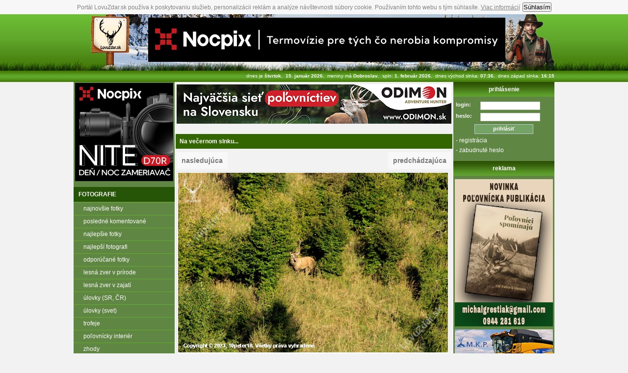

--- FILE ---
content_type: text/html; charset=UTF-8
request_url: https://www.lovuzdar.sk/foto-387741/na-vecernom-slnku-
body_size: 7673
content:
	<!DOCTYPE html PUBLIC "-//W3C//DTD XHTML 1.0 Transitional//EN" "http://www.w3.org/TR/xhtml1/DTD/xhtml1-transitional.dtd">
<html xmlns='http://www.w3.org/1999/xhtml' xml:lang='sk' lang='sk'>
<head>
<meta http-equiv="Content-Type" content="text/html; charset=UTF-8" />
<meta http-equiv="Content-Language" content="sk" />
<meta http-equiv="imagetoolbar" content="no" />
<meta http-equiv="Cache-Control" content="no-cache" />
<meta http-equiv="Pragma" content="no-cache" />
<meta http-equiv="Expires" content="-1" />
<meta name="author" content="DODUIN">
<meta name="copyright" content="(C) DODUIN, www.doduin.sk" />
<meta name="robots" content="index,follow" />
<meta name="description" content="Na večernom slnku... - poľovnícka fotografia, fotka, poľovnícke foto #387741" />
<meta name="keywords" content="Na večernom slnku... poľovnícka fotografia, fotka, poľovnícke foto #387741" />
<meta http-equiv="Content-Script-Type" content="text/javascript" />
<meta http-equiv="Content-Style-Type" content="text/css" />
<meta http-equiv="Default-Style" content="styles_portal" />
<title>Na večernom slnku... - poľovnícka fotografia, fotka, poľovnícke foto #387741 - LovuZdar.sk by DODUIN</title>
<link href="https://www.lovuzdar.sk/css/all.css" rel="stylesheet" type="text/css" />
<link href="https://www.lovuzdar.sk/css/registracia.css" rel="stylesheet" type="text/css" /><link href="https://www.lovuzdar.sk/css/komentare.css" rel="stylesheet" type="text/css" /><link href="https://www.lovuzdar.sk/css/eshop.css" rel="stylesheet" type="text/css" /><link href="https://www.lovuzdar.sk/css/foto.css" rel="stylesheet" type="text/css" /><link href="https://www.lovuzdar.sk/lytebox.css" rel="stylesheet" type="text/css" />
<script type="text/javascript" src="https://www.lovuzdar.sk/lytebox.js"></script>

<script async src="https://pagead2.googlesyndication.com/pagead/js/adsbygoogle.js?client=ca-pub-7805391914124069"
     crossorigin="anonymous"></script>

<script src="https://www.lovuzdar.sk/ckeditor/ckeditor.js"></script>

<script language="JavaScript" src="https://www.lovuzdar.sk/datepick/ts_picker.js">
//Script by Denis Gritcyuk: tspicker@yahoo.com
//Submitted to JavaScript Kit (http://javascriptkit.com)
//Visit http://javascriptkit.com for this script
</script>
<script src="//www.lovuzdar.sk/javascript/cookiesok.js" async></script>

<!-- Google tag (gtag.js) -->
<script async src="https://www.googletagmanager.com/gtag/js?id=G-P12RNVTEDT"></script>
<script>
  window.dataLayer = window.dataLayer || [];
  function gtag(){dataLayer.push(arguments);}
  gtag('js', new Date());

  gtag('config', 'G-P12RNVTEDT');
</script>

<!-- Google reCaptcha -->
<script src="https://www.google.com/recaptcha/api.js" async defer></script></head>
<script src="https://www.lovuzdar.sk/jquery.js"></script>
<body>

<script type="text/javascript">


// kontrolna otazka pri potvrdeni formulara
function confirmation(otazka) {
	var answer = confirm(otazka)
	if (answer) {
		return true;
	} else {
		return false;
	}
}



function js_form_only_chars(obj,e) {
	var nums = new RegExp('^[a-z,A-Z,0-9]+$');
	var x1 = obj.value;
	if (x1!='' && x1.match(nums)==null) {
		alert('Dovolené sú iba znaky: a-z, A-Z, 0-9');
		obj.value = (isNaN(parseInt(x1))) ? '': parseInt(x1);
	}
}


function js_form_only_num(obj,e) {
	var nums = new RegExp('^[0-9]+$');
	var x1 = obj.value;
	if (x1!='' && x1.match(nums)==null) {
		alert('0-9');
		obj.value = (isNaN(parseInt(x1))) ? '': parseInt(x1);
	}
}

function js_form_only_num_pocet(obj) {
	if (obj.value==0) {
		obj.value = 1;
	}
}


/* pridat komentar */
function js_form_kontrola_kom_add(formular) {
	if (formular.f_kom.value=="") {
		alert("Nezadali ste text.");
		formular.f_kom.focus();
		return false;
	} else {
		return true;
	}
}
	
</script>
<div id="allall">
	<div id="all">
		<div id="all_center">
			<div class="top_box zima1">
				<a href="https://www.lovuzdar.sk/" title="LovuZdar.sk" id="logo"></a>
				<div class="top_banner"><a href="/pages/page/reklama/klik.php?id=3&web=https://www.thermfox.cz/" target="_blank" title="www.thermfox.cz"><img src="/userfiles/reklama/5_728x90/thermfox.jpg" alt="termovizia nocpix" /></a></div>			</div>
			<div class="top_info">dnes je <strong>štvrtok</strong>,&nbsp;&nbsp;<strong>15. január 2026</strong>,&nbsp;&nbsp;meniny má <strong>Dobroslav</strong>,&nbsp;&nbsp;spln: <strong>1. február 2026</strong>,&nbsp;&nbsp;dnes východ slnka: <strong>07:36</strong>,&nbsp;&nbsp;dnes západ slnka: <strong>16:15</strong></div>			<div id="menu_left">
				<div class="menu_box">
		<div class="menu_box_obsah_center">
		<a href="/pages/page/reklama/klik.php?id=22&web=https://www.thermfox.cz/nite-d70r.html" target="_blank" title="termovizia nocpix"><img src="/userfiles/reklama/8_200x200/thermfox.jpg" alt="termov&iacute;zia nocpix" /></a>	</div>
</div><div id="mm">
	<a href="https://www.lovuzdar.sk/fotografie" class="hm_press" title="poľovnícke fotografie">fotografie</a>
		<a class="mm" href="https://www.lovuzdar.sk/najnovsie-fotky" title="najnovšie fotky">najnovšie fotky</a>
<a class="mm" href="https://www.lovuzdar.sk/foto/posledne-komentovane" title="posledné komentované">posledné komentované</a>
<a class="mm" href="https://www.lovuzdar.sk/najlepsie-fotky" title="najlepšie fotky">najlepšie fotky</a>
<a class="mm" href="https://www.lovuzdar.sk/foto/najlepsi-fotografi" title="najlepší fotografi">najlepší fotografi</a>
<a class="mm" href="https://www.lovuzdar.sk/foto/odporucane" title="odporúčané fotky">odporúčané fotky</a>
	<a class="mm" href="https://www.lovuzdar.sk/foto/lesna-zver-v-prirode" title="lesná zver v prírode">lesná zver v prírode</a>
		<a class="mm" href="https://www.lovuzdar.sk/foto/lesna-zver-v-zajati" title="lesná zver v zajatí">lesná zver v zajatí</a>
		<a class="mm" href="https://www.lovuzdar.sk/foto/ulovky-sr-cr-" title="úlovky (SR, ČR)">úlovky (SR, ČR)</a>
		<a class="mm" href="https://www.lovuzdar.sk/foto/ulovky-svet-" title="úlovky (svet)">úlovky (svet)</a>
		<a class="mm" href="https://www.lovuzdar.sk/foto/trofeje" title="trofeje">trofeje</a>
		<a class="mm" href="https://www.lovuzdar.sk/foto/polovnicky-interier" title="poľovnícky interiér">poľovnícky interiér</a>
		<a class="mm" href="https://www.lovuzdar.sk/foto/zhody" title="zhody">zhody</a>
		<a class="mm" href="https://www.lovuzdar.sk/foto/uhyny" title="úhyny">úhyny</a>
		<a class="mm" href="https://www.lovuzdar.sk/foto/polovnicke-vystavy-a-akcie" title="poľovnícke výstavy a akcie">poľovnícke výstavy a akcie</a>
		<a class="mm" href="https://www.lovuzdar.sk/foto/polovnicke-stavby" title="poľovnícke stavby">poľovnícke stavby</a>
		<a class="mm" href="https://www.lovuzdar.sk/foto/cinnost-pz" title="činnosť PZ">činnosť PZ</a>
		<a class="mm" href="https://www.lovuzdar.sk/foto/stopy" title="stopy">stopy</a>
		<a class="mm" href="https://www.lovuzdar.sk/foto/polovne-psy" title="poľovné psy">poľovné psy</a>
		<a class="mm" href="https://www.lovuzdar.sk/foto/vtactvo-vo-volnej-prirode" title="vtáctvo vo voľnej prírode">vtáctvo vo voľnej prírode</a>
		<a class="mm" href="https://www.lovuzdar.sk/foto/vtactvo-chovane-v-zajati" title="vtáctvo chované v zajatí">vtáctvo chované v zajatí</a>
		<a class="mm" href="https://www.lovuzdar.sk/foto/sokoliarstvo" title="sokoliarstvo">sokoliarstvo</a>
		<a class="mm" href="https://www.lovuzdar.sk/foto/fotopasca-pozorovacia-kamera" title="fotopasca, pozorovacia kamera">fotopasca, pozorovacia kamera</a>
		<a class="mm" href="https://www.lovuzdar.sk/foto/zbrane" title="zbrane">zbrane</a>
		<a class="mm" href="https://www.lovuzdar.sk/foto/noze-chladne-zbrane" title="nože - chladné zbrane">nože - chladné zbrane</a>
		<a class="mm" href="https://www.lovuzdar.sk/foto/optika" title="optika">optika</a>
		<a class="mm" href="https://www.lovuzdar.sk/foto/umenie" title="umenie">umenie</a>
		<a class="mm" href="https://www.lovuzdar.sk/foto/priroda" title="príroda">príroda</a>
		<a class="mm" href="https://www.lovuzdar.sk/foto/ludia" title="ľudia">ľudia</a>
		<a class="mm" href="https://www.lovuzdar.sk/foto/polovnicke-retro" title="poľovnícke retro">poľovnícke retro</a>
		<a class="mm" href="https://www.lovuzdar.sk/foto/ucinky-nabojov-na-zver" title="účinky nábojov na zver">účinky nábojov na zver</a>
		<a class="mm" href="https://www.lovuzdar.sk/foto/strelivo-a-vsetko-okolo-balistiky" title="strelivo a všetko okolo balistiky">strelivo a všetko okolo balistiky</a>
		<a class="mm" href="https://www.lovuzdar.sk/foto/urcovanie-veku-a-vekovych-tried-ulovenej-zveri" title="určovanie veku a vekových tried ulovenej zveri">určovanie veku a vekových tried ulovenej zveri</a>
		<a class="mm" href="https://www.lovuzdar.sk/foto/symptomy-chorob-a-poranenia" title="symptómy chorôb a poranenia">symptómy chorôb a poranenia</a>
		<a class="mm" href="https://www.lovuzdar.sk/foto/plazy-obojzivelniky-hlodavce" title="plazy, obojživelníky, hlodavce">plazy, obojživelníky, hlodavce</a>
		<a class="mm" href="https://www.lovuzdar.sk/foto/chrobaky-a-hmyz" title="chrobáky a hmyz">chrobáky a hmyz</a>
		<a class="mm" href="https://www.lovuzdar.sk/foto/divorastuce-kvety" title="divorastúce kvety">divorastúce kvety</a>
		<a class="mm" href="https://www.lovuzdar.sk/foto/huby" title="huby">huby</a>
		<a class="mm" href="https://www.lovuzdar.sk/foto/ine" title="iné">iné</a>
		<a class="mm" href="https://www.lovuzdar.sk/foto/stretka-a-akcie-lovuzdar-sk" title="stretká a akcie LovuZdar.sk">stretká a akcie LovuZdar.sk</a>
		<a class="mm" style="color:#FF0;" href="https://www.lovuzdar.sk/foto/vianocne-a-novorocne-priania" title="vianočné a novoročné priania">vianočné a novoročné priania</a>
		<a href="https://www.lovuzdar.sk/videa" class="hm" title="poľovnícke videá">videá</a>
			<a href="https://www.lovuzdar.sk/diskusia" class="hm" title="diskusia">diskusia</a>
				<a href="https://www.lovuzdar.sk/clanky" class="hm" title="poľovnícke články">články</a>
			<a href="https://www.lovuzdar.sk/pribehy" class="hm" title="poľovnícke príbehy">príbehy</a>
			<p>&nbsp;</p>

	<a href="https://www.lovuzdar.sk/inzercia" class="hm" title="poľovnícka inzercia, bazár">inzercia, bazár</a>
			<a href="https://www.lovuzdar.sk/ponuka-polovaciek-polovacky" class="hm" title="ponuka poľovačiek, poplatkový odstrel poľovačky">ponuka poľovačiek</a>
	<a href="https://www.lovuzdar.sk/eshop" class="hm" title="poľovnícky eshop" style="color: #a6ff00ff;">eshop</a>
    		<p>&nbsp;</p>

	<a href="https://www.lovuzdar.sk/akcie" class="hm" title="poľovnícke podujatia">poľovnícke podujatia</a>
	<a href="https://www.lovuzdar.sk/pravna-poradna" class="hm" title="právna poradňa">právna poradňa</a>
		<a href="https://www.lovuzdar.sk/chovatelske-stanice" class="hm" title="chovateľské stanice, kynologické stanice">chovateľské stanice</a>
	<a href="https://www.lovuzdar.sk/recepty" class="hm" title="recepty z diviny">recepty z diviny</a>
			<a href="https://www.lovuzdar.sk/pz" class="hm" title="poľovnícke združenia">poľovnícke združenia</a>
		<a href="https://www.lovuzdar.sk/zoznamka" class="hm" title="poľovnícka zoznamka">zoznamka</a>
	<p>&nbsp;</p>

	<a href="https://www.lovuzdar.sk/oznamy" class="hm" title="oznamy">oznamy portálu</a>
			<a href="https://www.lovuzdar.sk/na-stiahnutie" class="hm" title="na stiahnutie">na stiahnutie</a>
	<p>&nbsp;</p>

	<a href="https://www.lovuzdar.sk/partneri" class="hm" title="partneri">partneri portálu</a>
	<a href="https://www.lovuzdar.sk/vseobecne-pravidla" class="hm" title="všeobecné pravidlá portálu">všeobecné pravidlá</a>
	<a href="https://www.lovuzdar.sk/autorske-prava" class="hm" title="autorské práva">autorské práva</a>
	<a href="https://www.lovuzdar.sk/kontakt" class="hm" title="kontakt">kontakt</a>
</div><div class="menu_box">
		<div class="menu_box_obsah_center">
			</div>
</div>	<div class="menu_box">
		<h2>TOP fotky týždňa</h2>
		<div class="menu_box_obsah_center">
			<div id="menu_firma_tip">
				<a class="obr" href="/foto-398292/narodeninovy" title="Narodeninový"><img class="foto" src="/userfiles/foto2026/26414/398292/___detail_img_20250127_wa0002.jpg" alt="Narodeninový" /></a>
				<a class="nadpis" href="/foto-398292/narodeninovy" class="foto_name" title="Narodeninový">Narodeninový</a>
								<p><img class="status" src="/img/off.jpg" alt="off" title="offline"> <a class="profil zena" target="_parent" href="/profil/polesna" title="Polesna">Polesna</a></p>
								</div>
		</div>
	</div>
		<div class="menu_box">
		<h2>TOP videá týždňa</h2>
		<div class="menu_box_obsah_center">
			<div id="menu_firma_tip">
				<a class="obr" href="/video-13869/rychla-dupla" title="Rýchla dupla"><img class="foto" src="/userfiles/videa/22914/13869/___detail_img_20260107_163952_654.jpg" alt="Rýchla dupla" /></a>
				<a class="nadpis" href="/video-13869/rychla-dupla" class="foto_name" title="Rýchla dupla">Rýchla dupla</a>
								<p><img class="status" src="/img/spravca.jpg" alt="správca" title="správca"> <a class="profil spravca" target="_parent" href="/profil/mmasska" title="MMasska">MMasska</a></p>
								</div>
		</div>
	</div>
	<div class="menu_box">
	<h2>najnovšie inzeráty</h2>
	<div class="menu_box_obsah_center">
		<div id="box_inzercia">
				<div class="inzerat">
			<a class="nadpis" href="https://www.lovuzdar.sk/inzerat-60068/off-road-podlozky-volnobezky-snorchle-zvysenie-podvozku" title="off road - podlozky,volnobezky,snorchle, zvysenie podvozku">off road - podlozky,volnobezky,snorchle, zvysenie podvozku</a>
							<a href="https://www.lovuzdar.sk/inzerat-60068/off-road-podlozky-volnobezky-snorchle-zvysenie-podvozku" title="off road - podlozky,volnobezky,snorchle, zvysenie podvozku"><img src="https://www.lovuzdar.sk/userfiles/inzercia/60068/___small_24273174_2_.jpg" alt="off road - podlozky,volnobezky,snorchle, zvysenie podvozku" /></a>
				Predam na rôzne typy suv 4x4 rozsirovacie podlozk ...		</div>
					<div class="inzerat">
			<a class="nadpis" href="https://www.lovuzdar.sk/inzerat-60067/mauricius-lov-jelena-rusa" title="Maurícius - lov jeleňa Rusa">Maurícius - lov jeleňa Rusa</a>
							<a href="https://www.lovuzdar.sk/inzerat-60067/mauricius-lov-jelena-rusa" title="Maurícius - lov jeleňa Rusa"><img src="https://www.lovuzdar.sk/userfiles/inzercia/60067/___small_a5.jpg" alt="Maurícius - lov jeleňa Rusa" /></a>
				AB-Centrum Safari Vás pozýva na lov Jávskeho je ...		</div>
					<div class="inzerat">
			<a class="nadpis" href="https://www.lovuzdar.sk/inzerat-60066/cz-555-lux-7x64" title="ČZ 555 Lux 7x64">ČZ 555 Lux 7x64</a>
			Predám čz 555 lux v ráži 7x64   made in czech  ...		</div>
					</div>
	</div>
</div>			</div>

			<div id="stred">
				<div class="reklama_stred">
	<div><a href="/pages/page/reklama/klik.php?id=27&web=https://www.odimon.sk/?utm_source=lovuzdar&utm_medium=najsietpolovnictiev" target="_blank" title="ODIMON"><img src="/userfiles/reklama/1_560x80/odimon-1.jpg" alt="ODIMON" /></a></div></div><div id="hlaska_skript"></div>﻿	<div class="stred_box">
		<h1>Na večernom slnku...</h1>
		<div class="stred_box_obsah_center">
	
							<div id="foto">
					<div class="foto_tlacitka">
						<a class="rt" href="/foto-387738/ruja" title="predchádzajúca - Ruja">predchádzajúca</a><a class="lt" href="/foto-387742/konecne" title="nasledujúca - konečne">nasledujúca</a>					</div>
											<div class="fotka"><a href="https://www.lovuzdar.sk/userfiles/foto2023/18080/387741/lovuzdar-b-387741.jpg" rel="lytebox" title="Na večernom slnku..."><img class="foto" src="https://www.lovuzdar.sk/userfiles/foto2023/18080/387741/lovuzdar-d-387741.jpg" alt="Na večernom slnku..." onmousedown="IE(event)" onmouseup="NS(event)" oncontextmenu="return false" /></a>
											</div>
					                    <div class="copyright" style="color:#999; font-size:10px; padding:3px;">Copyright © 2023, 10peter10. Všetky práva vyhradené.</div>
					<div class="popis">
						<div class="foto_popis1">
						&nbsp;						</div>

                        <div id="div_bann_dovod">
                            <h3>Aký je dôvod vášho označenia za nevhodný?</h3>
                            <form action="https://www.lovuzdar.sk/foto-387741/na-vecernom-slnku-/bann" method="post">
                            <p><input type="text" name="f_bann_dovod" class="i_dovod" /></p>
                            <p><input type="submit" value="označiť ako nevhodný" class="i_submit" /></p>
                            </form>
                        </div>

						<div class="foto_popis">
							<div class="left">
								<p>názov: <span>Na večernom slnku...</span></p>
                                								<p>autor: <img class="status" src="/img/off.jpg" alt="off" title="offline"> <a class="profil muz" target="_parent" href="https://www.lovuzdar.sk/profil/10peter10" title="10peter10">10peter10</a></p>
                                									<p>ID fotky: 387741</p>
								<p>pridané: <span>18.9. 2023</span></p>
								<p>počet zobrazení: <span>2 368</span></p>
								<p>počet hlasov: <span>28</span></p>
								<p>kategória: <a href="https://www.lovuzdar.sk/foto/lesna-zver-v-prirode" title="lesná zver v prírode"><span>lesná zver v prírode</span></a></p>
																<p>dátum: <span>18.9.2023</span></p>
																	<p>miesto: <span>Levočské vrchy</span></p>
																	<p><a class="zobraz_exif" href="javascript:zobraz_exif();" title="zobraziť EXIF">zobraziť EXIF</a><div id="box_exif">&nbsp;&nbsp;&nbsp;&nbsp;Značka: <strong>OLYMPUS IMAGING CORP.</strong><br />&nbsp;&nbsp;&nbsp;&nbsp;Model: <strong>Canon EOS 700D</strong><br />&nbsp;&nbsp;&nbsp;&nbsp;Expozičný čas: <strong>1/800</strong><br />&nbsp;&nbsp;&nbsp;&nbsp;Clonové číslo: <strong>11/1</strong><br />&nbsp;&nbsp;&nbsp;&nbsp;ISO: <strong>1600</strong><br />&nbsp;&nbsp;&nbsp;&nbsp;Ohnisková vzdialenosť: <strong>600/1</strong><br /></div></p>
																</div>
							<div class="reklama_250x250"><a href="/pages/page/reklama/klik.php?id=32&web=https://evokydex.sk/" target="_blank" title="EVOKYDEX - kydexové púzdra na zbrane"><img src="/userfiles/reklama/6_250x250/evokydex.gif" alt="EVOKYDEX" width="250px" height="250px" /></a></div>
						</div>
												<div id="foto_hlasy"></div>
						<div id="foto_oblubene"></div>				</div>
					<div class="adresa">adresa fotky: <input id="foto_adresa" type="text" value="www.lovuzdar.sk/foto-387741/na-vecernom-slnku-" onclick="$(this).focus().select();" /></div>
					<div><iframe src="https://www.facebook.com/plugins/like.php?href=http://www.lovuzdar.sk/foto-387741/na-vecernom-slnku-&amp;width=400&amp;layout=standard&amp;action=like&amp;show_faces=false&amp;share=true&amp;height=35" scrolling="no" frameborder="0" style="border:none; overflow:hidden; width:400px; height:35px;" allowTransparency="true"></iframe></div>
											<div class="zakaz_kom">Pre zobrazenie komentárov sa musíte prihlásiť.<br /><br /></div>
								
				</div>
		
						
		</div>
	</div>
    <div class="stred_box">
	<h1>reklama</h1>
	<div class="stred_box_obsah_center">
			</div>
</div><div class="stred_box">
	<div class="stred_box_obsah">
		<div id="bot_link">
        <p align="justify">Užívaním portálu LovuZdar.sk užívateľ prehlasuje, že sa oboznámil s autorskými právami, podmienkami používania a všeobecnými pravidlami tohto portálu, plne rozumie ich obsahu, súhlasí s nimi, bude sa nimi riadiť a na znak súhlasu s ich obsahom sa zaväzuje ich dodržiavať pri užívaní portálu www.lovuzdar.sk a využívaní jeho služieb.</p>
        <p>&nbsp;</p>
		<p>Admin nezodpovedá za obsah pridaný návštevníkmi LovuZdar.sk</p>
        <p>&nbsp;</p>
		<p>Admin si vyhradzuje právo vymazať akýkoľvek obsah pridaný návštevníkmi portálu ak tak uzná za vhodné.</p>
		</div>
	</div>
</div><div style="text-align:center;"><g:plusone></g:plusone></div>			</div>

			<div id="menu_right">
				<div class="menu_box">
	<h2>prihlásenie</h2>
	<div class="menu_box_obsah">

					<form action="https://www.lovuzdar.sk/?prem=aut" method="post">
			<input type="hidden" value="1" name="pamat" />
			<div class="riadok"><label>login:</label> <input name="f_login" class="field txt" type="text" /></div>
			<div class="riadok"><label>heslo:</label> <input name="f_heslo" class="field txt" type="password" /></div>
			<div class="riadok_cntr"><input type="submit" class="btn_sbmt" value="prihlásiť" /></div>
			<div class="riadok"><a href="https://www.lovuzdar.sk/registracia" title="registrácia">- registrácia</a></div>
			<div class="riadok"><a href="https://www.lovuzdar.sk/forget" title="zabudnuté heslo">- zabudnuté heslo</a></div>
			</form>
			
	</div>
</div><div class="menu_box">
	<h2>reklama</h2>
	<div class="menu_box_obsah_center">
		<div class="reklama_200x100"><a href="/pages/page/reklama/klik.php?id=19&web=https://www.facebook.com/photo/?fbid=1550786402784842&set=pb.100035604926721.-2207520000" target="_blank" title="Kniha Poľovníci spomínajú od Tatier k Dunaju Michal Greštiak"><img src="/userfiles/reklama/10_200x300/200x300-michal-grestiak.jpg" alt="Nov&aacute; kniha Poľovn&iacute;ci spom&iacute;naj&uacute; od Tatier k Dunaju Michal Gre&scaron;tiak" /></a></div><div class="reklama_200x100"></div><div class="reklama_200x100"></div><div class="reklama_200x100"><a href="/pages/page/reklama/klik.php?id=29&web=https://mkpsro.sk/nahradne-diely-" target="_blank" title="M.K.P. s.r.o. AGRO služby"><img src="/userfiles/reklama/3_200x100/mkp.jpg" alt="mkpsro.sk AGRO služby" /></a></div><div class="reklama_200x100"></div><div class="reklama_200x100"></div><div class="reklama_200x100"></div><div class="reklama_200x100"></div><div class="reklama_200x100"></div><div class="reklama_200x100"></div>	</div>
</div>	<div class="menu_box">
		<h2>chovateľská stanica</h2>
		<div class="menu_box_obsah_center">
			<div id="menu_firma_tip">
				<a class="obr" href="https://www.lovuzdar.sk/chovatelska-stanica-32/chovatelska-stanica-cizera" title="Chovateľská stanica Cizera"><img src="https://www.lovuzdar.sk/userfiles/chovatelske_stanice/loga/logo5.jpg" alt="Chovateľská stanica Cizera" /></a>
				<a class="nadpis" href="https://www.lovuzdar.sk/chovatelska-stanica-32/chovatelska-stanica-cizera" title="Chovateľská stanica Cizera">Chovateľská stanica Cizera</a>
				<div class="popis">Chovateľská stanica Cizera sa zaoberá výcvikom psov a chovom plemena anglický špringeršpaniel.<br />Stredočeský kraj, Ohrobec</div>
			</div>
		</div>
	</div>
	<div class="menu_box">
	<h2>najviac vás zaujíma téma</h2>
	<div class="menu_box_obsah">
		<a href="/diskusia-tagcloud-9784/1" style="font-size: 13px;" title="1">1</a> <a href="/diskusia-tagcloud-912/270-win" style="font-size: 12px;" title="270 win">270 win</a> <a href="/diskusia-tagcloud-437/30-06" style="font-size: 14px;" title="30-06">30-06</a> <a href="/diskusia-tagcloud-611/6-5x55" style="font-size: 13px;" title="6,5x55">6,5x55</a> <a href="/diskusia-tagcloud-95/7-62x39" style="font-size: 13px;" title="7,62x39">7,62x39</a> <a href="/diskusia-tagcloud-78/7x57" style="font-size: 13px;" title="7x57">7x57</a> <a href="/diskusia-tagcloud-252/7x64" style="font-size: 16px;" title="7x64">7x64</a> <a href="/diskusia-tagcloud-76/7x65r" style="font-size: 12px;" title="7x65R">7x65R</a> <a href="/diskusia-tagcloud-38/8x57" style="font-size: 18px;" title="8x57">8x57</a> <a href="/diskusia-tagcloud-40/8x57js" style="font-size: 12px;" title="8x57js">8x57js</a> <a href="/diskusia-tagcloud-26/9-3x62" style="font-size: 14px;" title="9,3x62">9,3x62</a> <a href="/diskusia-tagcloud-679/rws" style="font-size: 12px;" title="Rws">Rws</a> <a href="/diskusia-tagcloud-147/sabatti" style="font-size: 13px;" title="Sabatti">Sabatti</a> <a href="/diskusia-tagcloud-976/blaser" style="font-size: 14px;" title="blaser">blaser</a> <a href="/diskusia-tagcloud-498/cz-557" style="font-size: 13px;" title="cz 557">cz 557</a> <a href="/diskusia-tagcloud-254/dalekohlad" style="font-size: 13px;" title="dalekohlad">dalekohlad</a> <a href="/diskusia-tagcloud-77/delta" style="font-size: 12px;" title="delta">delta</a> <a href="/diskusia-tagcloud-516/docter" style="font-size: 13px;" title="docter">docter</a> <a href="/diskusia-tagcloud-401/fotopasca" style="font-size: 14px;" title="fotopasca">fotopasca</a> <a href="/diskusia-tagcloud-597/geco" style="font-size: 13px;" title="geco">geco</a> <a href="/diskusia-tagcloud-394/geco-plus" style="font-size: 12px;" title="geco plus">geco plus</a> <a href="/diskusia-tagcloud-604/haenel" style="font-size: 13px;" title="haenel">haenel</a> <a href="/diskusia-tagcloud-11/hawke" style="font-size: 12px;" title="hawke">hawke</a> <a href="/diskusia-tagcloud-576/kahles" style="font-size: 12px;" title="kahles">kahles</a> <a href="/diskusia-tagcloud-37/kolimator" style="font-size: 13px;" title="kolimator">kolimator</a> <a href="/diskusia-tagcloud-876/leupold" style="font-size: 13px;" title="leupold">leupold</a> <a href="/diskusia-tagcloud-238/meopta" style="font-size: 13px;" title="meopta">meopta</a> <a href="/diskusia-tagcloud-689/minox" style="font-size: 13px;" title="minox">minox</a> <a href="/diskusia-tagcloud-497/nocne-videnie" style="font-size: 12px;" title="nocne videnie">nocne videnie</a> <a href="/diskusia-tagcloud-29443/pard" style="font-size: 13px;" title="pard">pard</a> <a href="/diskusia-tagcloud-292/prebijanie" style="font-size: 12px;" title="prebíjanie">prebíjanie</a> <a href="/diskusia-tagcloud-933/puskohlad" style="font-size: 13px;" title="puskohlad">puskohlad</a> <a href="/diskusia-tagcloud-117/sako" style="font-size: 14px;" title="sako">sako</a> <a href="/diskusia-tagcloud-32/sauer" style="font-size: 13px;" title="sauer">sauer</a> <a href="/diskusia-tagcloud-245/termovizia" style="font-size: 13px;" title="termovizia">termovizia</a> <a href="/diskusia-tagcloud-251/tikka" style="font-size: 15px;" title="tikka">tikka</a> <a href="/diskusia-tagcloud-158/vortex" style="font-size: 13px;" title="vortex">vortex</a> <a href="/diskusia-tagcloud-196/yukon" style="font-size: 13px;" title="yukon">yukon</a> <a href="/diskusia-tagcloud-61/zeiss" style="font-size: 12px;" title="zeiss">zeiss</a>     </div>
</div>			</div>
            
            
			<div id="bottom">
				<div class="bottom_left">&copy; 2006 - 2026 LovuZdar.sk Všetky práva vyhradené.</div>				<div class="bottom_right">
					<a href="https://www.lovuzdar.sk/vseobecne-pravidla" title="všeobecné pravidlá" class="bottom">všeobecné pravidlá</a> | <a href="https://www.lovuzdar.sk/autorske-prava" title="autorské práva" class="bottom">autorské práva</a> | <a href="https://www.lovuzdar.sk/ochrana-osobnych-udajov" title="ochrana osobných údajov" class="bottom">ochrana osobných údajov</a> | <a href="https://www.lovuzdar.sk/ochrana-osobnych-udajov-eshop" title="ochrana osobných údajov získaných cez eshop" class="bottom">ochrana osobných údajov získaných cez eshop</a> | <a href="https://www.lovuzdar.sk/eshop-obchodne-podmienky" title="obchodné podmienky" class="bottom">obchodné podmienky</a> | <a href="https://www.lovuzdar.sk/partneri" title="partneri" class="bottom">partneri</a> | <a href="https://www.lovuzdar.sk/kontakt" title="kontakt" class="bottom">kontakt</a>
				</div>			</div>
		</div>
	</div>
</div>

<script type="text/javascript" src="https://apis.google.com/js/plusone.js">
  {lang: 'sk'}
</script>

</body>
</html>

--- FILE ---
content_type: text/html; charset=utf-8
request_url: https://accounts.google.com/o/oauth2/postmessageRelay?parent=https%3A%2F%2Fwww.lovuzdar.sk&jsh=m%3B%2F_%2Fscs%2Fabc-static%2F_%2Fjs%2Fk%3Dgapi.lb.en.OE6tiwO4KJo.O%2Fd%3D1%2Frs%3DAHpOoo_Itz6IAL6GO-n8kgAepm47TBsg1Q%2Fm%3D__features__
body_size: 158
content:
<!DOCTYPE html><html><head><title></title><meta http-equiv="content-type" content="text/html; charset=utf-8"><meta http-equiv="X-UA-Compatible" content="IE=edge"><meta name="viewport" content="width=device-width, initial-scale=1, minimum-scale=1, maximum-scale=1, user-scalable=0"><script src='https://ssl.gstatic.com/accounts/o/2580342461-postmessagerelay.js' nonce="9p1qti2vwofsAGFladXhPg"></script></head><body><script type="text/javascript" src="https://apis.google.com/js/rpc:shindig_random.js?onload=init" nonce="9p1qti2vwofsAGFladXhPg"></script></body></html>

--- FILE ---
content_type: text/html; charset=utf-8
request_url: https://www.google.com/recaptcha/api2/aframe
body_size: -85
content:
<!DOCTYPE HTML><html><head><meta http-equiv="content-type" content="text/html; charset=UTF-8"></head><body><script nonce="TV9cRsNGb3emHQ2pqIGXzA">/** Anti-fraud and anti-abuse applications only. See google.com/recaptcha */ try{var clients={'sodar':'https://pagead2.googlesyndication.com/pagead/sodar?'};window.addEventListener("message",function(a){try{if(a.source===window.parent){var b=JSON.parse(a.data);var c=clients[b['id']];if(c){var d=document.createElement('img');d.src=c+b['params']+'&rc='+(localStorage.getItem("rc::a")?sessionStorage.getItem("rc::b"):"");window.document.body.appendChild(d);sessionStorage.setItem("rc::e",parseInt(sessionStorage.getItem("rc::e")||0)+1);localStorage.setItem("rc::h",'1768513634922');}}}catch(b){}});window.parent.postMessage("_grecaptcha_ready", "*");}catch(b){}</script></body></html>

--- FILE ---
content_type: text/css
request_url: https://www.lovuzdar.sk/css/registracia.css
body_size: 247
content:
#stred_reg {
	text-align:right;
	margin:0px 20px 0px 20px;
}
#stred_reg .info_popis {
	font-size:10px;
}
#stred_reg .left {
	text-align:left;
	margin:3px;
}
#stred_reg .left_foto {
	text-align:left;
	margin:3px;
	padding:0px 0px 0px 0px;
}
#stred_reg .right {
	text-align:right;
	margin:3px;
}
#stred_reg .right_foto {
	text-align:right;
	margin:3px;
	padding:0px 0px 0px 0px;
}
#stred_reg .smajle {
	text-align:center;
	margin:3px;
	padding:5px;
	display:block;
	clear:both;
}

#pravidla {
	display:block;
	overflow:hidden;
	padding:5px 10px 5px 10px;
}
#pravidla p {
	text-align:left;
}
#stred_reg span {
	font-weight:bold;
}

--- FILE ---
content_type: text/css
request_url: https://www.lovuzdar.sk/css/komentare.css
body_size: 389
content:
#komentare {
	display:block;
	overflow:hidden;
}
#komentare span {
	font-weight:bold;
}
#komentare .kom {
	display:block;
	overflow:hidden;
	width:534px;
	background-color:#F2F2F2;
	padding:10px;
}
#komentare .kom1 {
	background-color:#FAFAFA;
}
#komentare .kom .left {
	display:block;
	overflow:hidden;
	float:left;
}
#komentare .kom .data {
  display:block;
  overflow:hidden;
  margin-left:55px;
  text-align:justify;
  color:#999999;
}
#komentare .kom .data p {
	margin-top:10px;
	color:#000000;
}
#komentare .kom .data p.links {
	margin-top:10px;
	text-align:right;
}
#komentare .kom .data p.hlasy {
	text-align:right;
	color:#999;
	font-size:10px;
}
#komentare .kom .data p.hlasy a {
	color:#999;
	font-size:10px;
}
#komentare .b_reagovat {
  display:block;
  overflow:hidden;
  width:70px;
  clear:left;
  float:right;
  margin-left:5px;
  text-align:right;
  color:#999999;
}
#komentare .kom .data p img {
	border:1px solid #999;
}
#komentare .kom p.pozn {
	margin-top:0px;
	text-align:right;
	color:#CCC;
	font-size:10px;
}
#komentare img.avatar {
	padding:1px;
	border:1px solid #DDDDDD;
}

#kom_edit {
	display:none;
	padding-top:5px;
}

--- FILE ---
content_type: text/css
request_url: https://www.lovuzdar.sk/css/foto.css
body_size: 696
content:
#foto {
	display:block;
	overflow:hidden;
}
#foto .foto_box_small {
	display:block;
	overflow:hidden;
	padding:0px 20px 0px 20px;
}
#foto .foto_box_small .foto_link {
	display:block;
	overflow:hidden;
	margin:2px;
	float:left;
	position: relative;
}

#foto .fotografia {
	float:left;
	width:185px;
	height:290px;
	display:block;
	overflow:hidden;
	text-align:center;
}
#foto .fotografia .foto1 {
	display:table-cell;
	width:176px;
	height:174px;
	padding-left: 7px;
	text-align:center;
	vertical-align:middle;
	position: relative;
}
#foto .fotografia .data1 {
	padding-top:2px;
	width:174px;
}
#foto .fotografia .data1 p {
	font-size:10px;
}
#foto .fotografia .data1 p span {
	font-weight:bold;
}
#foto .fotografia .data1 h3 {
	font-size:12px;
}
#foto .fotografia a.foto_name {
	color:#666666;
}

#foto .fotka {
	display:block;
	width:554px;
	text-align:center;
	vertical-align:middle;
	position:relative;
	overflow: hidden;
}
#foto .foto_tlacitka {
	display:block;
	overflow:hidden;
	width:560px;
	padding-bottom:5px;
}
#foto .foto_tlacitka .lt {
	background-color:#FFFFFF;
	color:#000000;
	display:block;
	font-size:14px;
	font-weight:bold;
	line-height:14px;
	opacity:0.5;
	padding:10px;
	float:left;
}
#foto .foto_tlacitka .rt {
	background-color:#FFFFFF;
	color:#000000;
	display:block;
	font-size:14px;
	font-weight:bold;
	line-height:14px;
	opacity:0.5;
	padding:10px;
	right:0;
	float:right;
}
#foto .adresa {
	background-color:#F8F8F8;
	margin:5px 3px 5px 3px;
	padding:5px 5px 5px 5px;
	border:1px solid #DDDDDD;
	width:540px;
	display:block;
	overflow:hidden;
	text-align:left;
}
#foto .adresa input {
	width:400px;
	padding:2px;
}
#foto .popis {
	background-color:#F8F8F8;
	margin:5px 3px 5px 3px;
	padding:5px 5px 5px 5px;
	border:1px solid #DDDDDD;
	width:540px;
	display:block;
	overflow:hidden;
}
#foto .popis .left {
	width:270px;
	display:block;
	overflow:hidden;
	float:left;
	text-align:left;
}
#foto .popis .right {
	width:270px;
	display:block;
	overflow:hidden;
	float:right;
	text-align:right;
}
#foto .popis .foto_popis {
	width:540px;
	display:block;
	overflow:hidden;
	float:left;
	clear:both;
	text-align:left;
}
#foto .popis .foto_popis .left {
	width:286px;
	float:left;
	display:block;
	overflow:hidden;
}
#foto .popis .foto_popis .reklama_250x250 {
	width:250px;
	float:right;
	display:block;
	overflow:hidden;
}
#foto .popis .foto_popis1 {
	width:540px;
	display:block;
	overflow:hidden;
	float:left;
	clear:both;
	text-align:right;
	padding-bottom:5px;
}
#foto .popis p {
	margin:0px 0px 4px 0px;
}
#foto_hlasy {
	width:540px;
	display:block;
	overflow:hidden;
	float:left;
	clear:both;
	text-align:left;
	padding-top:5px;
}
#foto_oblubene {
	width:540px;
	display:block;
	overflow:hidden;
	float:left;
	clear:both;
	text-align:left;
	padding-top:5px;
}
#foto .popis span {
	font-weight:bold;
}
#foto .zakaz_kom {
	text-align:left;
	padding:0px 0px 0px 10px;
	color:#999;
}
#box_exif {
	display:none;
	font-size:11px;
	color:#555;
}
#foto a.zobraz_exif {
	color:#999;
	font-size:11px;
}

--- FILE ---
content_type: application/javascript
request_url: https://www.lovuzdar.sk/javascript/cookiesok.js
body_size: 1428
content:
!function(a,b){function c(){return a[k]=a[k]||{},q=f(p,a[k]),g("init"),-1!==b.cookie.indexOf(j)?void g(l,o):navigator.CookiesOK?(i("auto-CookiesOK"),void g(l,"plugin CookieOK")):a.addEventListener?void("complete"===b.readyState?setTimeout(e):(b.addEventListener("DOMContentLoaded",d,!1),a.addEventListener("load",d,!1))):void g(l,"unsupported browser")}function d(){b.removeEventListener("DOMContentLoaded",d,!1),a.removeEventListener("load",d,!1),e()}function e(){g(m);var a='<span>%t <a href="%l">%m</a></span> <button>%a</button>';a=a.replace("%t",q.l18n.text).replace("%l",q.l18n.link).replace("%m",q.l18n.more).replace("%a",q.l18n.accept);var c=b.body,d=b.head,e=document.createElement("style");e.type="text/css",e.appendChild(b.createTextNode(p.css));var f=b.createElement("div");f.className=j+" fucking-priority",f.innerHTML=a,d.appendChild(e),c.insertBefore(f,c.firstChild),f.getElementsByTagName("button")[0].addEventListener("click",function(){h(f)});var i=f.getElementsByTagName("a")[0];i.addEventListener("click",function(){g("open-more")}),q.options.popupMore&&i.setAttribute("target","_blank")}function f(a,b){var c={};for(key in a)"undefined"==typeof b[key]?c[key]=a[key]:"object"==typeof b[key]?c[key]=f(a[key],b[key]):c[key]=b[key];return c}function g(b,c){"function"==typeof q.options.callback&&q.options.callback(b,c);var d=q.options.dataLayerName;d&&a[d]&&"function"==typeof a[d].push&&a[d].push({event:j,action:b,label:c})}function h(a){b.body.removeChild(a),g(n,o),i()}function i(a){"undefined"==typeof a&&(a="1");var c=new Date;c.setFullYear(c.getFullYear()+1);var d="; expires="+c.toGMTString();b.cookie=j+"="+encodeURIComponent(a)+d+"; domain=.lovuzdar.sk;path=/"}var j="lovuzdar-sk-cookies",k="lovuzdar_sk_config",l="no-show",m="show",n="hide",o="consent",p={css:".lovuzdar-sk-cookies{display:flex;flex-wrap:nowrap;justify-content:center;background:Menu;align-items:center;color:GrayText;padding:5px;z-index:1000;position:relative}.lovuzdar-sk-cookies,.lovuzdar-sk-cookies span,.lovuzdar-sk-cookies a{font-size:12px;font-family:'Arial','Helvetica',sans-serif}.lovuzdar-sk-cookies span{padding-right:5px}.lovuzdar-sk-cookies a,.lovuzdar-sk-cookies a:hover,.lovuzdar-sk-cookies a:visited,.lovuzdar-sk-cookies a:active,.lovuzdar-sk-cookies a:focus{color:GrayText;text-decoration:underline}.lovuzdar-sk-cookies button{flex-shrink:0;cursor:pointer;font-weight:.9em}",l18n:{text:"Portál LovuZdar.sk používa k poskytovaniu služieb, personalizácii reklám a analýze návštevnosti súbory cookie. Používaním tohto webu s tým súhlasíte.",accept:"Súhlasím",more:"Viac informácií",link:"https://www.google.com/intl/sk/policies/technologies/cookies/"},options:{popupMore:!1,callback:null,dataLayerName:null}},q={};c()}(window,window.document);